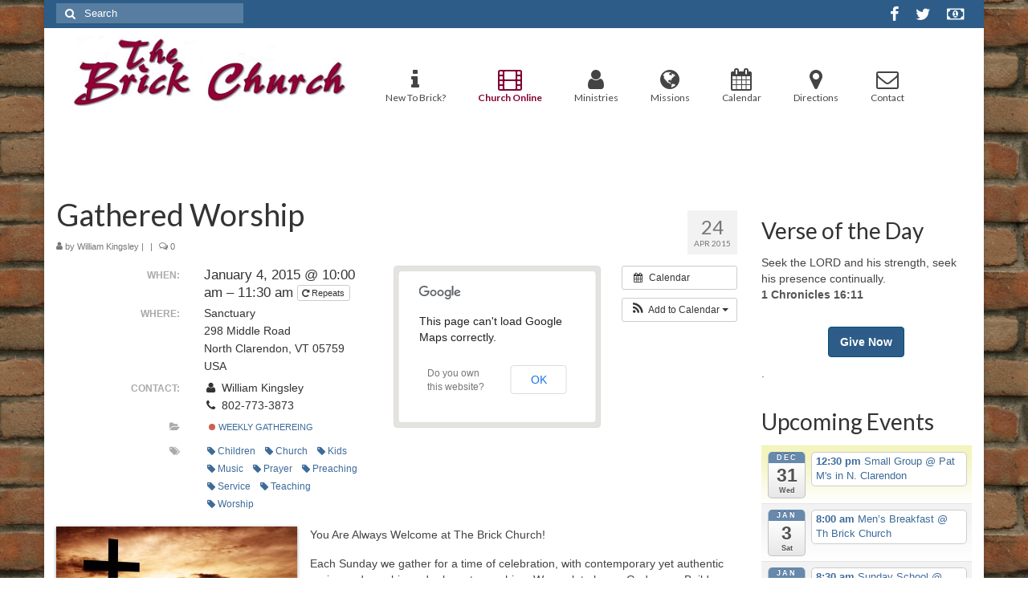

--- FILE ---
content_type: text/html; charset=UTF-8
request_url: https://brickchurchvt.com/event/gathered-worship/
body_size: 15238
content:
<!DOCTYPE html>
<html class="no-js" lang="en-US" itemscope="itemscope" itemtype="https://schema.org/WebPage">
<head>
  <meta charset="UTF-8">
  <meta name="viewport" content="width=device-width, initial-scale=1.0">
  <meta http-equiv="X-UA-Compatible" content="IE=edge">
  <title>Gathered Worship &#8211; The Brick Church</title>
<meta name='robots' content='max-image-preview:large' />
<link rel='dns-prefetch' href='//fonts.googleapis.com' />
<link rel="alternate" type="application/rss+xml" title="The Brick Church &raquo; Feed" href="https://brickchurchvt.com/feed/" />
<link rel="alternate" type="application/rss+xml" title="The Brick Church &raquo; Comments Feed" href="https://brickchurchvt.com/comments/feed/" />
<link rel="alternate" title="oEmbed (JSON)" type="application/json+oembed" href="https://brickchurchvt.com/wp-json/oembed/1.0/embed?url=https%3A%2F%2Fbrickchurchvt.com%2Fevent%2Fgathered-worship%2F" />
<link rel="alternate" title="oEmbed (XML)" type="text/xml+oembed" href="https://brickchurchvt.com/wp-json/oembed/1.0/embed?url=https%3A%2F%2Fbrickchurchvt.com%2Fevent%2Fgathered-worship%2F&#038;format=xml" />
<style id='wp-img-auto-sizes-contain-inline-css' type='text/css'>
img:is([sizes=auto i],[sizes^="auto," i]){contain-intrinsic-size:3000px 1500px}
/*# sourceURL=wp-img-auto-sizes-contain-inline-css */
</style>
<link rel='stylesheet' id='ai1ec_style-css' href='//brickchurchvt.com/wp-content/plugins/all-in-one-event-calendar/cache/7c0f7d60_ai1ec_parsed_css.css?ver=3.0.0' type='text/css' media='all' />
<style id='wp-emoji-styles-inline-css' type='text/css'>

	img.wp-smiley, img.emoji {
		display: inline !important;
		border: none !important;
		box-shadow: none !important;
		height: 1em !important;
		width: 1em !important;
		margin: 0 0.07em !important;
		vertical-align: -0.1em !important;
		background: none !important;
		padding: 0 !important;
	}
/*# sourceURL=wp-emoji-styles-inline-css */
</style>
<link rel='stylesheet' id='wp-block-library-css' href='https://brickchurchvt.com/wp-includes/css/dist/block-library/style.min.css?ver=6.9' type='text/css' media='all' />
<style id='global-styles-inline-css' type='text/css'>
:root{--wp--preset--aspect-ratio--square: 1;--wp--preset--aspect-ratio--4-3: 4/3;--wp--preset--aspect-ratio--3-4: 3/4;--wp--preset--aspect-ratio--3-2: 3/2;--wp--preset--aspect-ratio--2-3: 2/3;--wp--preset--aspect-ratio--16-9: 16/9;--wp--preset--aspect-ratio--9-16: 9/16;--wp--preset--color--black: #000;--wp--preset--color--cyan-bluish-gray: #abb8c3;--wp--preset--color--white: #fff;--wp--preset--color--pale-pink: #f78da7;--wp--preset--color--vivid-red: #cf2e2e;--wp--preset--color--luminous-vivid-orange: #ff6900;--wp--preset--color--luminous-vivid-amber: #fcb900;--wp--preset--color--light-green-cyan: #7bdcb5;--wp--preset--color--vivid-green-cyan: #00d084;--wp--preset--color--pale-cyan-blue: #8ed1fc;--wp--preset--color--vivid-cyan-blue: #0693e3;--wp--preset--color--vivid-purple: #9b51e0;--wp--preset--color--virtue-primary: #2d5c88;--wp--preset--color--virtue-primary-light: #6c8dab;--wp--preset--color--very-light-gray: #eee;--wp--preset--color--very-dark-gray: #444;--wp--preset--gradient--vivid-cyan-blue-to-vivid-purple: linear-gradient(135deg,rgb(6,147,227) 0%,rgb(155,81,224) 100%);--wp--preset--gradient--light-green-cyan-to-vivid-green-cyan: linear-gradient(135deg,rgb(122,220,180) 0%,rgb(0,208,130) 100%);--wp--preset--gradient--luminous-vivid-amber-to-luminous-vivid-orange: linear-gradient(135deg,rgb(252,185,0) 0%,rgb(255,105,0) 100%);--wp--preset--gradient--luminous-vivid-orange-to-vivid-red: linear-gradient(135deg,rgb(255,105,0) 0%,rgb(207,46,46) 100%);--wp--preset--gradient--very-light-gray-to-cyan-bluish-gray: linear-gradient(135deg,rgb(238,238,238) 0%,rgb(169,184,195) 100%);--wp--preset--gradient--cool-to-warm-spectrum: linear-gradient(135deg,rgb(74,234,220) 0%,rgb(151,120,209) 20%,rgb(207,42,186) 40%,rgb(238,44,130) 60%,rgb(251,105,98) 80%,rgb(254,248,76) 100%);--wp--preset--gradient--blush-light-purple: linear-gradient(135deg,rgb(255,206,236) 0%,rgb(152,150,240) 100%);--wp--preset--gradient--blush-bordeaux: linear-gradient(135deg,rgb(254,205,165) 0%,rgb(254,45,45) 50%,rgb(107,0,62) 100%);--wp--preset--gradient--luminous-dusk: linear-gradient(135deg,rgb(255,203,112) 0%,rgb(199,81,192) 50%,rgb(65,88,208) 100%);--wp--preset--gradient--pale-ocean: linear-gradient(135deg,rgb(255,245,203) 0%,rgb(182,227,212) 50%,rgb(51,167,181) 100%);--wp--preset--gradient--electric-grass: linear-gradient(135deg,rgb(202,248,128) 0%,rgb(113,206,126) 100%);--wp--preset--gradient--midnight: linear-gradient(135deg,rgb(2,3,129) 0%,rgb(40,116,252) 100%);--wp--preset--font-size--small: 13px;--wp--preset--font-size--medium: 20px;--wp--preset--font-size--large: 36px;--wp--preset--font-size--x-large: 42px;--wp--preset--spacing--20: 0.44rem;--wp--preset--spacing--30: 0.67rem;--wp--preset--spacing--40: 1rem;--wp--preset--spacing--50: 1.5rem;--wp--preset--spacing--60: 2.25rem;--wp--preset--spacing--70: 3.38rem;--wp--preset--spacing--80: 5.06rem;--wp--preset--shadow--natural: 6px 6px 9px rgba(0, 0, 0, 0.2);--wp--preset--shadow--deep: 12px 12px 50px rgba(0, 0, 0, 0.4);--wp--preset--shadow--sharp: 6px 6px 0px rgba(0, 0, 0, 0.2);--wp--preset--shadow--outlined: 6px 6px 0px -3px rgb(255, 255, 255), 6px 6px rgb(0, 0, 0);--wp--preset--shadow--crisp: 6px 6px 0px rgb(0, 0, 0);}:where(.is-layout-flex){gap: 0.5em;}:where(.is-layout-grid){gap: 0.5em;}body .is-layout-flex{display: flex;}.is-layout-flex{flex-wrap: wrap;align-items: center;}.is-layout-flex > :is(*, div){margin: 0;}body .is-layout-grid{display: grid;}.is-layout-grid > :is(*, div){margin: 0;}:where(.wp-block-columns.is-layout-flex){gap: 2em;}:where(.wp-block-columns.is-layout-grid){gap: 2em;}:where(.wp-block-post-template.is-layout-flex){gap: 1.25em;}:where(.wp-block-post-template.is-layout-grid){gap: 1.25em;}.has-black-color{color: var(--wp--preset--color--black) !important;}.has-cyan-bluish-gray-color{color: var(--wp--preset--color--cyan-bluish-gray) !important;}.has-white-color{color: var(--wp--preset--color--white) !important;}.has-pale-pink-color{color: var(--wp--preset--color--pale-pink) !important;}.has-vivid-red-color{color: var(--wp--preset--color--vivid-red) !important;}.has-luminous-vivid-orange-color{color: var(--wp--preset--color--luminous-vivid-orange) !important;}.has-luminous-vivid-amber-color{color: var(--wp--preset--color--luminous-vivid-amber) !important;}.has-light-green-cyan-color{color: var(--wp--preset--color--light-green-cyan) !important;}.has-vivid-green-cyan-color{color: var(--wp--preset--color--vivid-green-cyan) !important;}.has-pale-cyan-blue-color{color: var(--wp--preset--color--pale-cyan-blue) !important;}.has-vivid-cyan-blue-color{color: var(--wp--preset--color--vivid-cyan-blue) !important;}.has-vivid-purple-color{color: var(--wp--preset--color--vivid-purple) !important;}.has-black-background-color{background-color: var(--wp--preset--color--black) !important;}.has-cyan-bluish-gray-background-color{background-color: var(--wp--preset--color--cyan-bluish-gray) !important;}.has-white-background-color{background-color: var(--wp--preset--color--white) !important;}.has-pale-pink-background-color{background-color: var(--wp--preset--color--pale-pink) !important;}.has-vivid-red-background-color{background-color: var(--wp--preset--color--vivid-red) !important;}.has-luminous-vivid-orange-background-color{background-color: var(--wp--preset--color--luminous-vivid-orange) !important;}.has-luminous-vivid-amber-background-color{background-color: var(--wp--preset--color--luminous-vivid-amber) !important;}.has-light-green-cyan-background-color{background-color: var(--wp--preset--color--light-green-cyan) !important;}.has-vivid-green-cyan-background-color{background-color: var(--wp--preset--color--vivid-green-cyan) !important;}.has-pale-cyan-blue-background-color{background-color: var(--wp--preset--color--pale-cyan-blue) !important;}.has-vivid-cyan-blue-background-color{background-color: var(--wp--preset--color--vivid-cyan-blue) !important;}.has-vivid-purple-background-color{background-color: var(--wp--preset--color--vivid-purple) !important;}.has-black-border-color{border-color: var(--wp--preset--color--black) !important;}.has-cyan-bluish-gray-border-color{border-color: var(--wp--preset--color--cyan-bluish-gray) !important;}.has-white-border-color{border-color: var(--wp--preset--color--white) !important;}.has-pale-pink-border-color{border-color: var(--wp--preset--color--pale-pink) !important;}.has-vivid-red-border-color{border-color: var(--wp--preset--color--vivid-red) !important;}.has-luminous-vivid-orange-border-color{border-color: var(--wp--preset--color--luminous-vivid-orange) !important;}.has-luminous-vivid-amber-border-color{border-color: var(--wp--preset--color--luminous-vivid-amber) !important;}.has-light-green-cyan-border-color{border-color: var(--wp--preset--color--light-green-cyan) !important;}.has-vivid-green-cyan-border-color{border-color: var(--wp--preset--color--vivid-green-cyan) !important;}.has-pale-cyan-blue-border-color{border-color: var(--wp--preset--color--pale-cyan-blue) !important;}.has-vivid-cyan-blue-border-color{border-color: var(--wp--preset--color--vivid-cyan-blue) !important;}.has-vivid-purple-border-color{border-color: var(--wp--preset--color--vivid-purple) !important;}.has-vivid-cyan-blue-to-vivid-purple-gradient-background{background: var(--wp--preset--gradient--vivid-cyan-blue-to-vivid-purple) !important;}.has-light-green-cyan-to-vivid-green-cyan-gradient-background{background: var(--wp--preset--gradient--light-green-cyan-to-vivid-green-cyan) !important;}.has-luminous-vivid-amber-to-luminous-vivid-orange-gradient-background{background: var(--wp--preset--gradient--luminous-vivid-amber-to-luminous-vivid-orange) !important;}.has-luminous-vivid-orange-to-vivid-red-gradient-background{background: var(--wp--preset--gradient--luminous-vivid-orange-to-vivid-red) !important;}.has-very-light-gray-to-cyan-bluish-gray-gradient-background{background: var(--wp--preset--gradient--very-light-gray-to-cyan-bluish-gray) !important;}.has-cool-to-warm-spectrum-gradient-background{background: var(--wp--preset--gradient--cool-to-warm-spectrum) !important;}.has-blush-light-purple-gradient-background{background: var(--wp--preset--gradient--blush-light-purple) !important;}.has-blush-bordeaux-gradient-background{background: var(--wp--preset--gradient--blush-bordeaux) !important;}.has-luminous-dusk-gradient-background{background: var(--wp--preset--gradient--luminous-dusk) !important;}.has-pale-ocean-gradient-background{background: var(--wp--preset--gradient--pale-ocean) !important;}.has-electric-grass-gradient-background{background: var(--wp--preset--gradient--electric-grass) !important;}.has-midnight-gradient-background{background: var(--wp--preset--gradient--midnight) !important;}.has-small-font-size{font-size: var(--wp--preset--font-size--small) !important;}.has-medium-font-size{font-size: var(--wp--preset--font-size--medium) !important;}.has-large-font-size{font-size: var(--wp--preset--font-size--large) !important;}.has-x-large-font-size{font-size: var(--wp--preset--font-size--x-large) !important;}
/*# sourceURL=global-styles-inline-css */
</style>

<style id='classic-theme-styles-inline-css' type='text/css'>
/*! This file is auto-generated */
.wp-block-button__link{color:#fff;background-color:#32373c;border-radius:9999px;box-shadow:none;text-decoration:none;padding:calc(.667em + 2px) calc(1.333em + 2px);font-size:1.125em}.wp-block-file__button{background:#32373c;color:#fff;text-decoration:none}
/*# sourceURL=/wp-includes/css/classic-themes.min.css */
</style>
<link rel='stylesheet' id='prefix-style-css' href='https://brickchurchvt.com/wp-content/plugins/bible-verse-of-the-day/bible-verse-of-the-day.css?ver=6.9' type='text/css' media='all' />
<link rel='stylesheet' id='virtue_theme-css' href='https://brickchurchvt.com/wp-content/themes/virtue/assets/css/virtue.css?ver=3.4.5' type='text/css' media='all' />
<link rel='stylesheet' id='virtue_skin-css' href='https://brickchurchvt.com/wp-content/themes/virtue/assets/css/skins/default.css?ver=3.4.5' type='text/css' media='all' />
<link rel='stylesheet' id='redux-google-fonts-virtue-css' href='https://fonts.googleapis.com/css?family=Lato%3A400%2C700&#038;ver=6.9' type='text/css' media='all' />
<script type="text/javascript" src="https://brickchurchvt.com/?ai1ec_render_js=event.js&amp;is_backend=false&amp;ver=3.0.0" id="ai1ec_requirejs-js"></script>
<script type="text/javascript" src="https://brickchurchvt.com/wp-includes/js/jquery/jquery.min.js?ver=3.7.1" id="jquery-core-js"></script>
<script type="text/javascript" src="https://brickchurchvt.com/wp-includes/js/jquery/jquery-migrate.min.js?ver=3.4.1" id="jquery-migrate-js"></script>
<link rel="https://api.w.org/" href="https://brickchurchvt.com/wp-json/" /><link rel="EditURI" type="application/rsd+xml" title="RSD" href="https://brickchurchvt.com/xmlrpc.php?rsd" />
<meta name="generator" content="WordPress 6.9" />
<link rel="canonical" href="https://brickchurchvt.com/event/gathered-worship/" />
<link rel='shortlink' href='https://brickchurchvt.com/?p=103' />
<meta property="og:url" content="https://brickchurchvt.com/event/gathered-worship/" />
<meta property="og:title" content="Gathered Worship (2015-01-04)" />
<meta property="og:type" content="article" />
<meta property="og:description" content="You Are Always Welcome at The Brick Church!  Each Sunday we gather for a time of celebration, with contemporary yet authentic praise and worship and relevant preaching. We seek to honor God as we Build-up His people. We promote participation of all through singing, giving, sharing encouraging word" />
<meta property="og:image" content="https://brickchurchvt.com/wp-content/uploads/2015/04/gatheredworship-300x200.jpg" />
<meta name="twitter:card" content="summary" />
<meta name="twitter:title" content="Gathered Worship (2015-01-04)" />
<meta name="twitter:description" content="You Are Always Welcome at The Brick Church!  Each Sunday we gather for a time of celebration, with contemporary yet authentic praise and worship and relevant preaching. We seek to honor God as we Build-up His people. We promote participation of all through singing, giving, sharing encouraging word" />
<meta name="twitter:image" content="https://brickchurchvt.com/wp-content/uploads/2015/04/gatheredworship-300x200.jpg" />
<style type="text/css">#logo {padding-top:10px;}#logo {padding-bottom:10px;}#logo {margin-left:20px;}#logo {margin-right:0px;}#nav-main {margin-top:40px;}#nav-main {margin-bottom:10px;}.headerfont, .tp-caption {font-family:Lato;}.topbarmenu ul li {font-family:Lato;}input[type=number]::-webkit-inner-spin-button, input[type=number]::-webkit-outer-spin-button { -webkit-appearance: none; margin: 0; } input[type=number] {-moz-appearance: textfield;}.quantity input::-webkit-outer-spin-button,.quantity input::-webkit-inner-spin-button {display: none;}body {background: url(https://brickchurchvt.com/wp-content/uploads/2015/05/SeamlessBrick18.preview.jpg); background-position: center center; background-repeat:repeat; background-attachment: fixed; }.product_item .product_details h5 {text-transform: none;}.product_item .product_details h5 {min-height:40px;}.kad-topbar-left, .kad-topbar-left .topbarmenu {float:right;} .kad-topbar-left .topbar_social, .kad-topbar-left .topbarmenu ul, .kad-topbar-left .kad-cart-total,.kad-topbar-right #topbar-search .form-search{float:left}[class*="wp-image"] {-webkit-box-shadow: none;-moz-box-shadow: none;box-shadow: none;border:none;}[class*="wp-image"]:hover {-webkit-box-shadow: none;-moz-box-shadow: none;box-shadow: none;border:none;}.light-dropshaddow {-webkit-box-shadow: none;-moz-box-shadow: none;box-shadow: none;}.entry-content p { margin-bottom:16px;}li.menu-give.menu-item-2900 {
	border: 2px solid #2D5C88;
	background:#2D5C88;
}
i.icon-money {
	color: white;
}
i.icon-film {
	color: #820233;
}
.topbarmenu ul li a {
	font-weight: strong;
	font-size: 20px;
}
.topbar-widget .virtue_social_widget a i {
    font-size: 20px;
}
.home-iconmenu a {
background: #999999;
}
.flex-caption {
text-align: center;
left: 0;
margin-bottom: -30px;
bottom: 55%;
width: 100%;
}
.captiontitle {
background: transparent;
font-size: 60px;
text-shadow: 2px 2px 8px #000000;
}
.captiontext {
background: transparent;
font-size: 40px;
}
.captiontext p {
font-size: 25px;
text-shadow: 2px 2px 8px #000000;
}
@media (max-width: 768px) {
.captiontitle {
font-size: 20px;
}

/* Responsive iFrame */
 
.responsive-iframe-container {
    position: relative;
    padding-bottom: 56.25%;
    padding-top: 30px;
    height: 0;
    overflow: hidden;
}
 
.responsive-iframe-container iframe,   
.vresponsive-iframe-container object,  
.vresponsive-iframe-container embed {
    position: absolute;
    top: 0;
    left: 0;
    width: 100%;
    height: 100%;
}

.video-container {
    position: relative;
    padding-bottom: 50%;
    padding-top: 10px;
    height: 0;
    overflow: hidden;
}

.video-container iframe {
    position: absolute;
    top:0;
    left: 0;
    width: 100%;
    height: 100%;
}</style><script src="https://js.churchcenter.com/modal/v1"></script><style type="text/css" title="dynamic-css" class="options-output">header #logo a.brand,.logofont{font-family:Lato;line-height:40px;font-weight:400;font-style:normal;font-size:32px;}.kad_tagline{font-family:Lato;line-height:20px;font-weight:400;font-style:normal;color:#444444;font-size:14px;}.product_item .product_details h5{font-family:Lato;line-height:20px;font-weight:700;font-style:normal;font-size:16px;}h1{font-family:Lato;line-height:40px;font-weight:400;font-style:normal;font-size:38px;}h2{font-family:Lato;line-height:40px;font-weight:normal;font-style:normal;font-size:32px;}h3{font-family:Lato;line-height:40px;font-weight:400;font-style:normal;font-size:28px;}h4{font-family:Lato;line-height:40px;font-weight:400;font-style:normal;font-size:24px;}h5{font-family:Lato;line-height:24px;font-weight:700;font-style:normal;font-size:18px;}body{font-family:Verdana, Geneva, sans-serif;line-height:20px;font-weight:400;font-style:normal;font-size:14px;}#nav-main ul.sf-menu a{font-family:Lato;line-height:18px;font-weight:400;font-style:normal;font-size:12px;}#nav-second ul.sf-menu a{font-family:Lato;line-height:22px;font-weight:400;font-style:normal;font-size:18px;}.kad-nav-inner .kad-mnav, .kad-mobile-nav .kad-nav-inner li a,.nav-trigger-case{font-family:Lato;line-height:20px;font-weight:400;font-style:normal;font-size:16px;}</style></head>
<body class="wp-singular ai1ec_event-template-default single single-ai1ec_event postid-103 wp-embed-responsive wp-theme-virtue boxed gathered-worship">

	<div id="kt-skip-link"><a href="#content">Skip to Main Content</a></div>
	<div id="wrapper" class="container">
	<header class="banner headerclass" itemscope itemtype="https://schema.org/WPHeader">
	<div id="topbar" class="topclass">
	<div class="container">
		<div class="row">
			<div class="col-md-6 col-sm-6 kad-topbar-left">
				<div class="topbarmenu clearfix">
									<div class="topbar_social">
						<ul>
						<li><a href="https://www.facebook.com/brickchurch" target="_self" title="Facebook" data-toggle="tooltip" data-placement="bottom" data-original-title="Facebook"><i class="icon-facebook "></i></a></li><li><a href="http://www.twitter.com/thebrickchurch" target="_self" title="Twitter" data-toggle="tooltip" data-placement="bottom" data-original-title="Twitter"><i class="icon-twitter "></i></a></li><li><a href="https://brickchurchvt.com/giving/" target="_self" title="Give" data-toggle="tooltip" data-placement="bottom" data-original-title="Give"><i class="icon-money "></i></a></li>						</ul>
					</div>
									</div>
			</div><!-- close col-md-6 --> 
			<div class="col-md-6 col-sm-6 kad-topbar-right">
				<div id="topbar-search" class="topbar-widget">
					<form role="search" method="get" class="form-search" action="https://brickchurchvt.com/">
	<label>
		<span class="screen-reader-text">Search for:</span>
		<input type="text" value="" name="s" class="search-query" placeholder="Search">
	</label>
	<button type="submit" class="search-icon"><i class="icon-search"></i></button>
</form>    <div class="virtue_social_widget clearfix">
      
    </div>
  				</div>
			</div> <!-- close col-md-6-->
		</div> <!-- Close Row -->
	</div> <!-- Close Container -->
</div>	<div class="container">
		<div class="row">
			<div class="col-md-4 clearfix kad-header-left">
				<div id="logo" class="logocase">
					<a class="brand logofont" href="https://brickchurchvt.com/">
													<div id="thelogo">
								<img src="https://brickchurchvt.com/wp-content/uploads/2015/05/TBC.jpg" alt="The Brick Church" width="756" height="194" class="kad-standard-logo" />
															</div>
												</a>
									</div> <!-- Close #logo -->
			</div><!-- close logo span -->
							<div class="col-md-8 kad-header-right">
					<nav id="nav-main" class="clearfix" itemscope itemtype="https://schema.org/SiteNavigationElement">
						<ul id="menu-navigation-menu" class="sf-menu"><li  class=" sf-dropdown menu-item-435"><a href="https://brickchurchvt.com/new-to-brick/"><i class="icon-info"></i><span>New To Brick?</span></a>
<ul class="sub-menu sf-dropdown-menu dropdown">
	<li  class=" menu-item-38"><a href="https://brickchurchvt.com/gospel/"><i class="icon-book"></i><span>Gospel</span></a></li>
	<li  class=" sf-dropdown-submenu menu-item-33"><a href="https://brickchurchvt.com/beliefs/"><i class="icon-bookmark"></i><span>Beliefs</span></a>
	<ul class="sub-menu sf-dropdown-menu dropdown">
		<li  class=" menu-item-523"><a href="https://brickchurchvt.com/vision-mission/"><i class="icon-circle-arrow-up"></i><span>Vision &#038; Mission</span></a>
		<ul class="sub-menu sf-dropdown-menu dropdown">
			<li  class=" menu-item-883"><a href="https://brickchurchvt.com/r12/"><i class="icon-key"></i><span>r12</span></a></li>
		</ul>
</li>
		<li  class=" menu-item-524"><a href="https://brickchurchvt.com/aligning-values/"><i class="icon-anchor"></i><span>Aligning Values</span></a></li>
	</ul>
</li>
	<li  class=" menu-item-39"><a href="https://brickchurchvt.com/history/"><i class="icon-h-sign"></i><span>History</span></a></li>
	<li  class=" menu-item-42"><a href="https://brickchurchvt.com/leadership-team/"><i class="icon-user-md"></i><span>Leadership Team</span></a></li>
	<li  class=" menu-item-1296"><a href="https://brickchurchvt.com/sermon-series/"><i class="icon-th-list"></i><span>Sermon Series</span></a></li>
</ul>
</li>
<li  class=" menu-item-3058"><a href="https://brickchurchvt.com/church-online/"><i class="icon-film"></i><span><font color="#820233"><STRONG>Church Online</font></STRONG></span></a></li>
<li  class=" sf-dropdown menu-item-45"><a href="#"><i class="icon-user"></i><span>Ministries</span></a>
<ul class="sub-menu sf-dropdown-menu dropdown">
	<li  class=" menu-item-88"><a href="https://brickchurchvt.com/blessing-library/"><i class="icon-book"></i><span>Blessings Library</span></a></li>
	<li  class=" menu-item-35"><a href="https://brickchurchvt.com/childrens-ministries/"><i class="icon-group"></i><span>Children’s Ministries</span></a></li>
	<li  class=" menu-item-87"><a href="https://brickchurchvt.com/clothing-donation-shed/"><i class="icon-dropbox"></i><span>Clothing Donation Shed</span></a></li>
	<li  class=" menu-item-89"><a href="https://brickchurchvt.com/community-garden/"><i class="icon-leaf"></i><span>Community Garden</span></a></li>
	<li  class=" menu-item-93"><a href="https://brickchurchvt.com/food-basket/"><i class="icon-food"></i><span>Food Basket</span></a></li>
	<li  class=" menu-item-79"><a href="https://brickchurchvt.com/mens-ministries/"><i class="icon-male"></i><span>Men’s Ministries</span></a></li>
	<li  class=" sf-dropdown-submenu menu-item-668"><a href="https://brickchurchvt.com/prayer-ministries/"><i class="icon-hand-up"></i><span>Prayer Ministries</span></a>
	<ul class="sub-menu sf-dropdown-menu dropdown">
		<li  class=" menu-item-3020"><a href="https://brickchurchvt.com/a-guide-to-fasting/"><span>A Guide To Fasting</span></a></li>
	</ul>
</li>
	<li  class=" menu-item-32"><a href="https://brickchurchvt.com/small-groups/"><i class="icon-puzzle-piece"></i><span>Small Groups</span></a></li>
	<li  class=" menu-item-273"><a href="https://brickchurchvt.com/we-are-the-body/"><i class="icon-group"></i><span>We are the Body of Christ</span></a></li>
	<li  class=" menu-item-2586"><a href="https://brickchurchvt.com/womens-ministries/"><i class="icon-female"></i><span>Women’s Ministries</span></a></li>
	<li  class=" sf-dropdown-submenu menu-item-585"><a href="https://brickchurchvt.com/serve/"><i class="icon-asterisk"></i><span>Opportunities to Serve</span></a>
	<ul class="sub-menu sf-dropdown-menu dropdown">
		<li  class=" menu-item-596"><a href="https://brickchurchvt.com/serving-interest-form/"><i class="icon-chevron-right"></i><span>Serving Interest Form</span></a></li>
	</ul>
</li>
</ul>
</li>
<li  class=" sf-dropdown menu-item-2677"><a href="https://brickchurchvt.com/missions-2/"><i class="icon-globe"></i><span>Missions</span></a>
<ul class="sub-menu sf-dropdown-menu dropdown">
	<li  class=" menu-item-76"><a href="https://brickchurchvt.com/local-outreach/"><i class="icon-coffee"></i><span>Local Outreach</span></a></li>
	<li  class=" menu-item-75"><a href="https://brickchurchvt.com/home-missions/"><i class="icon-th-large"></i><span>Home Missions</span></a></li>
	<li  class=" menu-item-74"><a href="https://brickchurchvt.com/global-missions/"><i class="icon-globe"></i><span>World Missions</span></a></li>
	<li  class=" menu-item-1568"><a href="https://brickchurchvt.com/mission-trips/"><i class="icon-plane"></i><span>Short Term Mission Trips</span></a></li>
</ul>
</li>
<li  class=" sf-dropdown menu-item-34"><a href="https://brickchurchvt.com/calendar/"><i class="icon-calendar"></i><span>Calendar</span></a>
<ul class="sub-menu sf-dropdown-menu dropdown">
	<li  class=" menu-item-50"><a href="https://brickchurchvt.com/schedule/"><i class="icon-th-list"></i><span>Schedule</span></a></li>
</ul>
</li>
<li  class=" menu-item-37"><a href="https://brickchurchvt.com/directions/"><i class="icon-map-marker"></i><span>Directions</span></a></li>
<li  class=" menu-item-36"><a href="https://brickchurchvt.com/contact/"><i class="icon-envelope-alt"></i><span>Contact</span></a></li>
<li  class=" menu-item-2900"><a href="https://brickchurchvt.com/giving/"><i class="icon-money"></i><span><font color="white"><strong>GIVE</font></strong></span></a></li>
</ul>					</nav> 
				</div> <!-- Close menuclass-->
			       
		</div> <!-- Close Row -->
					<div id="mobile-nav-trigger" class="nav-trigger">
				<button class="nav-trigger-case mobileclass collapsed" data-toggle="collapse" data-target=".kad-nav-collapse">
					<span class="kad-navbtn"><i class="icon-reorder"></i></span>
					<span class="kad-menu-name">Menu</span>
				</button>
			</div>
			<div id="kad-mobile-nav" class="kad-mobile-nav">
				<div class="kad-nav-inner mobileclass">
					<div class="kad-nav-collapse">
					<ul id="menu-navigation-menu-1" class="kad-mnav"><li  class="menu-new-to-brick sf-dropdown sf-dropdown-toggle menu-item-435"><a href="https://brickchurchvt.com/new-to-brick/"><i class="icon-info"></i><span>New To Brick?</span></a><span class="kad-submenu-accordion collapse-next  kad-submenu-accordion-open" data-parent=".kad-nav-collapse" data-toggle="collapse" data-target=""><i class="icon-chevron-down"></i><i class="icon-chevron-up"></i></span>
<ul class="sub-menu sf-dropdown-menu collapse">
	<li  class="menu-gospel menu-item-38"><a href="https://brickchurchvt.com/gospel/"><i class="icon-book"></i><span>Gospel</span></a></li>
	<li  class="menu-beliefs sf-dropdown-submenu sf-dropdown-toggle menu-item-33"><a href="https://brickchurchvt.com/beliefs/"><i class="icon-bookmark"></i><span>Beliefs</span></a><span class="kad-submenu-accordion collapse-next  kad-submenu-accordion-open" data-parent=".kad-nav-collapse" data-toggle="collapse" data-target=""><i class="icon-chevron-down"></i><i class="icon-chevron-up"></i></span>
	<ul class="sub-menu sf-dropdown-menu collapse">
		<li  class="menu-vision-mission sf-dropdown-submenu sf-dropdown-toggle menu-item-523"><a href="https://brickchurchvt.com/vision-mission/"><i class="icon-circle-arrow-up"></i><span>Vision &#038; Mission</span></a><span class="kad-submenu-accordion collapse-next  kad-submenu-accordion-open" data-parent=".kad-nav-collapse" data-toggle="collapse" data-target=""><i class="icon-chevron-down"></i><i class="icon-chevron-up"></i></span>
		<ul class="sub-menu sf-dropdown-menu collapse">
			<li  class="menu-r12 menu-item-883"><a href="https://brickchurchvt.com/r12/"><i class="icon-key"></i><span>r12</span></a></li>
		</ul>
</li>
		<li  class="menu-aligning-values menu-item-524"><a href="https://brickchurchvt.com/aligning-values/"><i class="icon-anchor"></i><span>Aligning Values</span></a></li>
	</ul>
</li>
	<li  class="menu-history menu-item-39"><a href="https://brickchurchvt.com/history/"><i class="icon-h-sign"></i><span>History</span></a></li>
	<li  class="menu-leadership-team menu-item-42"><a href="https://brickchurchvt.com/leadership-team/"><i class="icon-user-md"></i><span>Leadership Team</span></a></li>
	<li  class="menu-sermon-series menu-item-1296"><a href="https://brickchurchvt.com/sermon-series/"><i class="icon-th-list"></i><span>Sermon Series</span></a></li>
</ul>
</li>
<li  class="menu-church-online menu-item-3058"><a href="https://brickchurchvt.com/church-online/"><i class="icon-film"></i><span><font color="#820233"><STRONG>Church Online</font></STRONG></span></a></li>
<li  class="menu-ministries sf-dropdown sf-dropdown-toggle menu-item-45"><a href="#"><i class="icon-user"></i><span>Ministries</span></a><span class="kad-submenu-accordion collapse-next  kad-submenu-accordion-open" data-parent=".kad-nav-collapse" data-toggle="collapse" data-target=""><i class="icon-chevron-down"></i><i class="icon-chevron-up"></i></span>
<ul class="sub-menu sf-dropdown-menu collapse">
	<li  class="menu-blessings-library menu-item-88"><a href="https://brickchurchvt.com/blessing-library/"><i class="icon-book"></i><span>Blessings Library</span></a></li>
	<li  class="menu-childrens-ministries menu-item-35"><a href="https://brickchurchvt.com/childrens-ministries/"><i class="icon-group"></i><span>Children’s Ministries</span></a></li>
	<li  class="menu-clothing-donation-shed menu-item-87"><a href="https://brickchurchvt.com/clothing-donation-shed/"><i class="icon-dropbox"></i><span>Clothing Donation Shed</span></a></li>
	<li  class="menu-community-garden menu-item-89"><a href="https://brickchurchvt.com/community-garden/"><i class="icon-leaf"></i><span>Community Garden</span></a></li>
	<li  class="menu-food-basket menu-item-93"><a href="https://brickchurchvt.com/food-basket/"><i class="icon-food"></i><span>Food Basket</span></a></li>
	<li  class="menu-mens-ministries menu-item-79"><a href="https://brickchurchvt.com/mens-ministries/"><i class="icon-male"></i><span>Men’s Ministries</span></a></li>
	<li  class="menu-prayer-ministries sf-dropdown-submenu sf-dropdown-toggle menu-item-668"><a href="https://brickchurchvt.com/prayer-ministries/"><i class="icon-hand-up"></i><span>Prayer Ministries</span></a><span class="kad-submenu-accordion collapse-next  kad-submenu-accordion-open" data-parent=".kad-nav-collapse" data-toggle="collapse" data-target=""><i class="icon-chevron-down"></i><i class="icon-chevron-up"></i></span>
	<ul class="sub-menu sf-dropdown-menu collapse">
		<li  class="menu-a-guide-to-fasting menu-item-3020"><a href="https://brickchurchvt.com/a-guide-to-fasting/"><span>A Guide To Fasting</span></a></li>
	</ul>
</li>
	<li  class="menu-small-groups menu-item-32"><a href="https://brickchurchvt.com/small-groups/"><i class="icon-puzzle-piece"></i><span>Small Groups</span></a></li>
	<li  class="menu-we-are-the-body-of-christ menu-item-273"><a href="https://brickchurchvt.com/we-are-the-body/"><i class="icon-group"></i><span>We are the Body of Christ</span></a></li>
	<li  class="menu-womens-ministries menu-item-2586"><a href="https://brickchurchvt.com/womens-ministries/"><i class="icon-female"></i><span>Women’s Ministries</span></a></li>
	<li  class="menu-opportunities-to-serve sf-dropdown-submenu sf-dropdown-toggle menu-item-585"><a href="https://brickchurchvt.com/serve/"><i class="icon-asterisk"></i><span>Opportunities to Serve</span></a><span class="kad-submenu-accordion collapse-next  kad-submenu-accordion-open" data-parent=".kad-nav-collapse" data-toggle="collapse" data-target=""><i class="icon-chevron-down"></i><i class="icon-chevron-up"></i></span>
	<ul class="sub-menu sf-dropdown-menu collapse">
		<li  class="menu-serving-interest-form menu-item-596"><a href="https://brickchurchvt.com/serving-interest-form/"><i class="icon-chevron-right"></i><span>Serving Interest Form</span></a></li>
	</ul>
</li>
</ul>
</li>
<li  class="menu-missions sf-dropdown sf-dropdown-toggle menu-item-2677"><a href="https://brickchurchvt.com/missions-2/"><i class="icon-globe"></i><span>Missions</span></a><span class="kad-submenu-accordion collapse-next  kad-submenu-accordion-open" data-parent=".kad-nav-collapse" data-toggle="collapse" data-target=""><i class="icon-chevron-down"></i><i class="icon-chevron-up"></i></span>
<ul class="sub-menu sf-dropdown-menu collapse">
	<li  class="menu-local-outreach menu-item-76"><a href="https://brickchurchvt.com/local-outreach/"><i class="icon-coffee"></i><span>Local Outreach</span></a></li>
	<li  class="menu-home-missions menu-item-75"><a href="https://brickchurchvt.com/home-missions/"><i class="icon-th-large"></i><span>Home Missions</span></a></li>
	<li  class="menu-world-missions menu-item-74"><a href="https://brickchurchvt.com/global-missions/"><i class="icon-globe"></i><span>World Missions</span></a></li>
	<li  class="menu-short-term-mission-trips menu-item-1568"><a href="https://brickchurchvt.com/mission-trips/"><i class="icon-plane"></i><span>Short Term Mission Trips</span></a></li>
</ul>
</li>
<li  class="menu-calendar sf-dropdown sf-dropdown-toggle menu-item-34"><a href="https://brickchurchvt.com/calendar/"><i class="icon-calendar"></i><span>Calendar</span></a><span class="kad-submenu-accordion collapse-next  kad-submenu-accordion-open" data-parent=".kad-nav-collapse" data-toggle="collapse" data-target=""><i class="icon-chevron-down"></i><i class="icon-chevron-up"></i></span>
<ul class="sub-menu sf-dropdown-menu collapse">
	<li  class="menu-schedule menu-item-50"><a href="https://brickchurchvt.com/schedule/"><i class="icon-th-list"></i><span>Schedule</span></a></li>
</ul>
</li>
<li  class="menu-directions menu-item-37"><a href="https://brickchurchvt.com/directions/"><i class="icon-map-marker"></i><span>Directions</span></a></li>
<li  class="menu-contact menu-item-36"><a href="https://brickchurchvt.com/contact/"><i class="icon-envelope-alt"></i><span>Contact</span></a></li>
<li  class="menu-give menu-item-2900"><a href="https://brickchurchvt.com/giving/"><i class="icon-money"></i><span><font color="white"><strong>GIVE</font></strong></span></a></li>
</ul>					</div>
				</div>
			</div>
		 
	</div> <!-- Close Container -->
	</header>
	<div class="wrap contentclass" role="document">

	<div id="content" class="container">
	<div class="row single-article" itemscope itemtype="https://schema.org/BlogPosting">
		<div class="main col-lg-9 col-md-8" role="main">
					<article class="post-103 ai1ec_event type-ai1ec_event status-publish has-post-thumbnail hentry events_categories-weekly-gathereing events_tags-children events_tags-church events_tags-kids events_tags-music events_tags-prayer events_tags-preaching events_tags-service events_tags-teaching events_tags-worship">
			<div class="meta_post_image" itemprop="image" itemscope itemtype="https://schema.org/ImageObject"><meta itemprop="url" content="https://brickchurchvt.com/wp-content/uploads/2015/04/gatheredworship.jpg"><meta itemprop="width" content="4500"><meta itemprop="height" content="3000"></div><div class="postmeta updated color_gray">
	<div class="postdate bg-lightgray headerfont">
		<meta itemprop="datePublished" content="2018-08-14T15:16:35-04:00">
		<span class="postday">24</span>
		Apr 2015	</div>
</div>				<header>

				<h1 class="entry-title" itemprop="name headline">Gathered Worship</h1><div class="subhead">
    <span class="postauthortop author vcard">
    <i class="icon-user"></i> by  <span itemprop="author"><a href="https://brickchurchvt.com/author/admin/" class="fn" rel="author">William Kingsley</a></span> |</span>
        <span class="kad-hidepostedin">|</span>
    <span class="postcommentscount">
    <i class="icon-comments-alt"></i> 0    </span>
</div>				
				</header>

				<div class="entry-content" itemprop="articleBody">
					<div class="timely ai1ec-single-event
	ai1ec-event-id-103
	ai1ec-event-instance-id-315
		">

<a id="ai1ec-event"></a>

<div class="ai1ec-actions">
	<div class="ai1ec-btn-group-vertical ai1ec-clearfix">
		<a class="ai1ec-calendar-link ai1ec-btn ai1ec-btn-default ai1ec-btn-sm
        ai1ec-tooltip-trigger "
    href="https://brickchurchvt.com/calendar/"
    
    data-placement="left"
    title="View all events">
    <i class="ai1ec-fa ai1ec-fa-calendar ai1ec-fa-fw"></i>
    <span class="ai1ec-hidden-xs">Calendar</span>
</a>
	</div>

	<div class="ai1ec-btn-group-vertical ai1ec-clearfix">
							<div class="ai1ec-subscribe-dropdown ai1ec-dropdown ai1ec-btn
	ai1ec-btn-default ai1ec-btn-sm">
	<span role="button" class="ai1ec-dropdown-toggle ai1ec-subscribe"
			data-toggle="ai1ec-dropdown">
		<i class="ai1ec-fa ai1ec-icon-rss ai1ec-fa-lg ai1ec-fa-fw"></i>
		<span class="ai1ec-hidden-xs">
							Add to Calendar
						<span class="ai1ec-caret"></span>
		</span>
	</span>
			<ul class="ai1ec-dropdown-menu ai1ec-pull-right" role="menu">
		<li>
			<a class="ai1ec-tooltip-trigger ai1ec-tooltip-auto" target="_blank"
				data-placement="left" title="Copy this URL for your own Timely calendar or click to add to your rich-text calendar"
				href="http&#x3A;&#x2F;&#x2F;brickchurchvt.com&#x2F;&#x3F;plugin&#x3D;all-in-one-event-calendar&amp;controller&#x3D;ai1ec_exporter_controller&amp;action&#x3D;export_events&amp;ai1ec_post_ids&#x3D;103">
				<i class="ai1ec-fa ai1ec-fa-lg ai1ec-fa-fw ai1ec-icon-timely"></i>
				Add to Timely Calendar
			</a>
		</li>
		<li>
			<a class="ai1ec-tooltip-trigger ai1ec-tooltip-auto" target="_blank"
			  data-placement="left" title="Subscribe to this calendar in your Google Calendar"
			  href="https://www.google.com/calendar/render?cid=http&#x25;3A&#x25;2F&#x25;2Fbrickchurchvt.com&#x25;2F&#x25;3Fplugin&#x25;3Dall-in-one-event-calendar&#x25;26controller&#x25;3Dai1ec_exporter_controller&#x25;26action&#x25;3Dexport_events&#x25;26ai1ec_post_ids&#x25;3D103&#x25;26no_html&#x25;3Dtrue&#x25;26&#x25;26">
				<i class="ai1ec-fa ai1ec-icon-google ai1ec-fa-lg ai1ec-fa-fw"></i>
				Add to Google
			</a>
		</li>
		<li>
			<a class="ai1ec-tooltip-trigger ai1ec-tooltip-auto" target="_blank"
			  data-placement="left" title="Subscribe to this calendar in MS Outlook"
			  href="webcal&#x3A;&#x2F;&#x2F;brickchurchvt.com&#x2F;&#x3F;plugin&#x3D;all-in-one-event-calendar&amp;controller&#x3D;ai1ec_exporter_controller&amp;action&#x3D;export_events&amp;ai1ec_post_ids&#x3D;103&amp;no_html&#x3D;true">
				<i class="ai1ec-fa ai1ec-icon-windows ai1ec-fa-lg ai1ec-fa-fw"></i>
				Add to Outlook
			</a>
		</li>
		<li>
			<a class="ai1ec-tooltip-trigger ai1ec-tooltip-auto" target="_blank"
			  data-placement="left" title="Subscribe to this calendar in Apple Calendar/iCal"
			  href="webcal&#x3A;&#x2F;&#x2F;brickchurchvt.com&#x2F;&#x3F;plugin&#x3D;all-in-one-event-calendar&amp;controller&#x3D;ai1ec_exporter_controller&amp;action&#x3D;export_events&amp;ai1ec_post_ids&#x3D;103&amp;no_html&#x3D;true">
				<i class="ai1ec-fa ai1ec-icon-apple ai1ec-fa-lg ai1ec-fa-fw"></i>
				Add to Apple Calendar
			</a>
		</li>
		<li>
						<a class="ai1ec-tooltip-trigger ai1ec-tooltip-auto"
			  data-placement="left" title="Subscribe to this calendar in another plain-text calendar"
			  href="http&#x3A;&#x2F;&#x2F;brickchurchvt.com&#x2F;&#x3F;plugin&#x3D;all-in-one-event-calendar&amp;controller&#x3D;ai1ec_exporter_controller&amp;action&#x3D;export_events&amp;ai1ec_post_ids&#x3D;103&amp;no_html&#x3D;true">
				<i class="ai1ec-fa ai1ec-icon-calendar ai1ec-fa-fw"></i>
				Add to other calendar
			</a>
		</li>
		<li>
			<a class="ai1ec-tooltip-trigger ai1ec-tooltip-auto"
			  data-placement="left" title=""
			  href="http&#x3A;&#x2F;&#x2F;brickchurchvt.com&#x2F;&#x3F;plugin&#x3D;all-in-one-event-calendar&amp;controller&#x3D;ai1ec_exporter_controller&amp;action&#x3D;export_events&amp;ai1ec_post_ids&#x3D;103&xml=true">
				<i class="ai1ec-fa ai1ec-fa-file-text ai1ec-fa-lg ai1ec-fa-fw"></i>
				Export to XML
			</a>
		</li>
	</ul>
</div>

			</div>

	</div>

			<div class="ai1ec-event-details ai1ec-row">
		<div class="ai1ec-map ai1ec-col-sm-5 ai1ec-col-sm-push-7">
			<div class="ai1ec-gmap-container ">
	<div id="ai1ec-gmap-canvas"></div>
	<input type="hidden" id="ai1ec-gmap-address" value="43.518555,-72.971001" />

	<a class="ai1ec-gmap-link ai1ec-btn ai1ec-btn-primary ai1ec-btn-xs ai1ec-tooltip-trigger"
		href="https&#x3A;&#x2F;&#x2F;www.google.com&#x2F;maps&#x3F;f&#x3D;q&amp;hl&#x3D;&amp;source&#x3D;embed&amp;q&#x3D;43.518555&#x25;2C-72.971001" target="_blank"
		title="View Full-Size Map"
		data-placement="bottom">
			<i class="ai1ec-fa ai1ec-fa-search-plus ai1ec-fa-lg"></i>
	</a>
</div>

		</div>
		<div class="ai1ec-col-sm-7 ai1ec-col-sm-pull-5">

	<div class="ai1ec-time ai1ec-row">
		<div class="ai1ec-field-label ai1ec-col-sm-4 ai1ec-col-md-5">When:</div>
		<div class="ai1ec-field-value ai1ec-col-sm-8 ai1ec-col-md-7 dt-duration">
			January 4, 2015 @ 10:00 am – 11:30 am
							<div class="ai1ec-recurrence ai1ec-btn-group">
		<button class="ai1ec-btn ai1ec-btn-default ai1ec-btn-xs
			ai1ec-tooltip-trigger ai1ec-disabled ai1ec-text-muted"
			data-html="true"
			title="Weekly&#x20;on&#x20;Sunday,&#x20;forever
									&lt;div&#x20;class&#x3D;&quot;ai1ec-recurrence-exclude&quot;&gt;Excludes&#x3A;&#x20;December&amp;nbsp&#x3B;25,&amp;nbsp&#x3B;2016&#x3B;&#x20;February&amp;nbsp&#x3B;5,&amp;nbsp&#x3B;2017&#x3B;&#x20;May&amp;nbsp&#x3B;7,&amp;nbsp&#x3B;2017&#x3B;&#x20;February&amp;nbsp&#x3B;4,&amp;nbsp&#x3B;2018&#x3B;&#x20;April&amp;nbsp&#x3B;1,&amp;nbsp&#x3B;2018&#x3B;&#x20;May&amp;nbsp&#x3B;6,&amp;nbsp&#x3B;2018&#x3B;&#x20;September&amp;nbsp&#x3B;16,&amp;nbsp&#x3B;2018&lt;&#x2F;div&gt;">
			<i class="ai1ec-fa ai1ec-fa-repeat"></i>
			Repeats
		</button>

			</div>
		</div>
		<div class="ai1ec-hidden dt-start">2015-01-04T10:00:00-05:00</div>
		<div class="ai1ec-hidden dt-end">2015-01-04T11:30:00-05:00</div>
	</div>

			<div class="ai1ec-location ai1ec-row">
			<div class="ai1ec-field-label ai1ec-col-sm-4 ai1ec-col-md-5">Where:</div>
			<div class="ai1ec-field-value ai1ec-col-sm-8 ai1ec-col-md-7 p-location">
				Sanctuary<br />
298 Middle Road<br />
North Clarendon, VT 05759<br />
USA<br />

			</div>
		</div>
	
	
	
			<div class="ai1ec-contact ai1ec-row">
			<div class="ai1ec-field-label ai1ec-col-sm-4 ai1ec-col-md-5">Contact:</div>
			<div class="ai1ec-field-value ai1ec-col-sm-8 ai1ec-col-md-7"><div class="h-card"><div class="ai1ec-contact-name p-name"><i class="ai1ec-fa ai1ec-fa-fw ai1ec-fa-user"></i> William Kingsley</div> <div class="ai1ec-contact-phone p-tel"><i class="ai1ec-fa ai1ec-fa-fw ai1ec-fa-phone"></i> 802-773-3873</div> </div></div>
		</div>
	
			<div class="ai1ec-categories ai1ec-row">
			<div class="ai1ec-field-label ai1ec-col-sm-4 ai1ec-col-md-5 ai1ec-col-xs-1">
				<i class="ai1ec-fa ai1ec-fa-folder-open ai1ec-tooltip-trigger"
					title="Categories"></i>
			</div>
			<div class="ai1ec-field-value ai1ec-col-sm-8 ai1ec-col-md-7 ai1ec-col-xs-10">
				<a  class=" ai1ec-category ai1ec-term-id-7 p-category" href="https://brickchurchvt.com/calendar/cat_ids~7/"><span class="ai1ec-color-swatch ai1ec-tooltip-trigger" style="background:#c0392b" title="Weekly Gathereing"></span> Weekly Gathereing</a>
			</div>
		</div>
	
			<div class="ai1ec-tags ai1ec-row">
			<div class="ai1ec-field-label ai1ec-col-sm-4 ai1ec-col-md-5 ai1ec-col-xs-1">
				<i class="ai1ec-fa ai1ec-fa-tags ai1ec-tooltip-trigger"
					title="Tags"></i>
			</div>
			<div class="ai1ec-field-value ai1ec-col-sm-8 ai1ec-col-md-7 ai1ec-col-xs-10">
				<a  class="ai1ec-tag  ai1ec-term-id-15" href="https://brickchurchvt.com/calendar/tag_ids~15/"><i class="ai1ec-fa ai1ec-fa-tag"></i>Children</a> <a  class="ai1ec-tag  ai1ec-term-id-8" href="https://brickchurchvt.com/calendar/tag_ids~8/"><i class="ai1ec-fa ai1ec-fa-tag"></i>Church</a> <a  class="ai1ec-tag  ai1ec-term-id-14" href="https://brickchurchvt.com/calendar/tag_ids~14/"><i class="ai1ec-fa ai1ec-fa-tag"></i>Kids</a> <a  class="ai1ec-tag  ai1ec-term-id-11" href="https://brickchurchvt.com/calendar/tag_ids~11/"><i class="ai1ec-fa ai1ec-fa-tag"></i>Music</a> <a  class="ai1ec-tag  ai1ec-term-id-16" href="https://brickchurchvt.com/calendar/tag_ids~16/"><i class="ai1ec-fa ai1ec-fa-tag"></i>Prayer</a> <a  class="ai1ec-tag  ai1ec-term-id-13" href="https://brickchurchvt.com/calendar/tag_ids~13/"><i class="ai1ec-fa ai1ec-fa-tag"></i>Preaching</a> <a  class="ai1ec-tag  ai1ec-term-id-9" href="https://brickchurchvt.com/calendar/tag_ids~9/"><i class="ai1ec-fa ai1ec-fa-tag"></i>Service</a> <a  class="ai1ec-tag  ai1ec-term-id-12" href="https://brickchurchvt.com/calendar/tag_ids~12/"><i class="ai1ec-fa ai1ec-fa-tag"></i>Teaching</a> <a  class="ai1ec-tag  ai1ec-term-id-10" href="https://brickchurchvt.com/calendar/tag_ids~10/"><i class="ai1ec-fa ai1ec-fa-tag"></i>Worship</a>
			</div>
		</div>
	
				
				
		</div>	</div>
			<div class="ai1ec-event-avatar timely timely alignleft ai1ec-post_thumbnail ai1ec-landscape"><img src="https://brickchurchvt.com/wp-content/uploads/2015/04/gatheredworship-300x200.jpg" alt="Gathered Worship @ Sanctuary | Clarendon | Vermont | United States" width="300" height="200" /></div>
	
</div>
<p>You Are Always Welcome at The Brick Church!</p>
<p>Each Sunday we gather for a time of celebration, with contemporary yet authentic praise and worship and relevant preaching. We seek to honor God as we Build-up His people. We promote participation of all through singing, giving, sharing encouraging words of testimony as well as supporting one another through a time of prayer.</p>
<ul>
<li>“Nursery” is provided for children thru two years of age during our Morning Service in the Fellowship Hall.</li>
<li>“Kingdom Kids” is provided for age 3 &#8211; 2nd grade during our Morning Worship Service.</li>
<li>&#8220;Junior Church” is provided for grades 3rd &#8211; 6th during our Morning Worship Service.</li>
</ul>
<p>The children will be dismissed by the Pastor prior to the sermon.</p>
<footer class="timely ai1ec-event-footer">
	</footer>
				</div>

				<footer class="single-footer">
				<meta itemscope itemprop="mainEntityOfPage" content="https://brickchurchvt.com/event/gathered-worship/" itemType="https://schema.org/WebPage" itemid="https://brickchurchvt.com/event/gathered-worship/"><meta itemprop="dateModified" content="2018-08-14T15:16:35-04:00"><div itemprop="publisher" itemscope itemtype="https://schema.org/Organization"><div itemprop="logo" itemscope itemtype="https://schema.org/ImageObject"><meta itemprop="url" content="https://brickchurchvt.com/wp-content/uploads/2015/05/TBC.jpg"><meta itemprop="width" content="756"><meta itemprop="height" content="194"></div><meta itemprop="name" content="The Brick Church"></div>				</footer>
			</article>
					</div>
		<aside class="col-lg-3 col-md-4 kad-sidebar" role="complementary" itemscope itemtype="https://schema.org/WPSideBar">
	<div class="sidebar">
		<section id="dailyverseswidget-3" class="widget-1 widget-first widget widget_dailyverseswidget"><div class="widget-inner"><h3>Verse of the Day</h3><div class="dailyVerses bibleText">Seek the LORD and his strength&#44; seek his presence continually.</div><div class="dailyVerses bibleVerse"><a href="https://dailyverses.net/2025/12/31/nrsv" rel="noopener" target="_blank">1 Chronicles 16:11</a></div></div></section><section id="custom_html-2" class="widget_text widget-2 widget widget_custom_html"><div class="widget_text widget-inner"><div class="textwidget custom-html-widget"><p style="text-align: center;"><a style="display: inline-block; padding: 8px 14px; background: #2D5C88; color: #fff; border: 1px solid #005078; border-radius: 4px; text-decoration: none; font-weight: bold;" title="Give Now" href="https://brickchurchvt.churchcenter.com/giving?open-in-church-center-modal=true">Give Now</a></p>.&nbsp;</div></div></section><section id="ai1ec_agenda_widget-8" class="widget-3 widget widget_ai1ec_agenda_widget"><div class="widget-inner">

	<h3>Upcoming Events</h3>

<style>
<!--

-->
</style>
<div class="timely ai1ec-agenda-widget-view ai1ec-clearfix">

			<div>
													<div class="ai1ec-date
					ai1ec-today">
					<a class="ai1ec-date-title ai1ec-load-view"
						href="https&#x3A;&#x2F;&#x2F;brickchurchvt.com&#x2F;calendar&#x2F;action&#x7E;oneday&#x2F;exact_date&#x7E;31-12-2025&#x2F;">
						<div class="ai1ec-month">Dec</div>
						<div class="ai1ec-day">31</div>
						<div class="ai1ec-weekday">Wed</div>
											</a>
					<div class="ai1ec-date-events">
													 																					<div class="ai1ec-event
									ai1ec-event-id-3041
									ai1ec-event-instance-id-5133
									">

									<a href="https&#x3A;&#x2F;&#x2F;brickchurchvt.com&#x2F;event&#x2F;small-group-5&#x2F;&#x3F;instance_id&#x3D;5133"
										class="ai1ec-popup-trigger ai1ec-load-event">
																					<span class="ai1ec-event-time">
												12:30 pm
											</span>
										
										<span class="ai1ec-event-title">
											Small Group
																							<span class="ai1ec-event-location"
													>@ Pat M&#039;s in N. Clarendon</span>
																					</span>
									</a>

									<div class="ai1ec-popover ai1ec-popup 
	ai1ec-event-instance-id-5133">

		
	<span class="ai1ec-popup-title">
		<a href="https&#x3A;&#x2F;&#x2F;brickchurchvt.com&#x2F;event&#x2F;small-group-5&#x2F;&#x3F;instance_id&#x3D;5133"
		   class="ai1ec-load-event"
			>Small Group</a>
					<span class="ai1ec-event-location"
				>@ Pat M&#039;s in N. Clarendon</span>
					</span>

	
	<div class="ai1ec-event-time">
					Dec 31 @ 12:30 pm – 2:30 pm
			</div>

			<a class="ai1ec-load-event"
			href="https&#x3A;&#x2F;&#x2F;brickchurchvt.com&#x2F;event&#x2F;small-group-5&#x2F;&#x3F;instance_id&#x3D;5133">
			<div class="ai1ec-event-avatar timely  ai1ec-content_img ai1ec-portrait"><img src="https://brickchurchvt.com/wp-content/uploads/2015/09/small-groups-1-300x300.jpg" alt="Small Group @ Pat M&#039;s in N. Clarendon" width="300" height="300" /></div>
		</a>
	
			<div class="ai1ec-popup-excerpt">We gather weekly to study God&#8217;s Word and fellowship. Talk to Pat if you would like more details.</div>
	
</div>

								</div>
							 						 					</div>
				</div>
							<div class="ai1ec-date
					">
					<a class="ai1ec-date-title ai1ec-load-view"
						href="https&#x3A;&#x2F;&#x2F;brickchurchvt.com&#x2F;calendar&#x2F;action&#x7E;oneday&#x2F;exact_date&#x7E;3-1-2026&#x2F;">
						<div class="ai1ec-month">Jan</div>
						<div class="ai1ec-day">3</div>
						<div class="ai1ec-weekday">Sat</div>
											</a>
					<div class="ai1ec-date-events">
													 																					<div class="ai1ec-event
									ai1ec-event-id-3449
									ai1ec-event-instance-id-6074
									">

									<a href="https&#x3A;&#x2F;&#x2F;brickchurchvt.com&#x2F;event&#x2F;mens-breakfast-3&#x2F;&#x3F;instance_id&#x3D;6074"
										class="ai1ec-popup-trigger ai1ec-load-event">
																					<span class="ai1ec-event-time">
												8:00 am
											</span>
										
										<span class="ai1ec-event-title">
											Men&rsquo;s Breakfast
																							<span class="ai1ec-event-location"
													>@ Th Brick Church</span>
																					</span>
									</a>

									<div class="ai1ec-popover ai1ec-popup 
	ai1ec-event-instance-id-6074">

		
	<span class="ai1ec-popup-title">
		<a href="https&#x3A;&#x2F;&#x2F;brickchurchvt.com&#x2F;event&#x2F;mens-breakfast-3&#x2F;&#x3F;instance_id&#x3D;6074"
		   class="ai1ec-load-event"
			>Men&rsquo;s Breakfast</a>
					<span class="ai1ec-event-location"
				>@ Th Brick Church</span>
					</span>

	
	<div class="ai1ec-event-time">
					Jan 3 @ 8:00 am – 10:00 am
			</div>

			<a class="ai1ec-load-event"
			href="https&#x3A;&#x2F;&#x2F;brickchurchvt.com&#x2F;event&#x2F;mens-breakfast-3&#x2F;&#x3F;instance_id&#x3D;6074">
			<div class="ai1ec-event-avatar timely  ai1ec-post_thumbnail ai1ec-landscape"><img src="https://brickchurchvt.com/wp-content/uploads/2020/06/mens-breakfast-300x90.png" alt="Men&#039;s Breakfast @ Th Brick Church" width="300" height="90" /></div>
		</a>
	
			<div class="ai1ec-popup-excerpt">The men meet on a monthly basis for a time of fellowship, encouragement, ministry and food. On the second Saturday of each month men gather in the fellowship hall for Breakfast. Our time together includes a freshly prepared breakfast, time &hellip; <a href="https://brickchurchvt.com/event/mens-breakfast-3/">Continued</a></div>
	
</div>

								</div>
							 						 					</div>
				</div>
							<div class="ai1ec-date
					">
					<a class="ai1ec-date-title ai1ec-load-view"
						href="https&#x3A;&#x2F;&#x2F;brickchurchvt.com&#x2F;calendar&#x2F;action&#x7E;oneday&#x2F;exact_date&#x7E;4-1-2026&#x2F;">
						<div class="ai1ec-month">Jan</div>
						<div class="ai1ec-day">4</div>
						<div class="ai1ec-weekday">Sun</div>
											</a>
					<div class="ai1ec-date-events">
													 																					<div class="ai1ec-event
									ai1ec-event-id-3491
									ai1ec-event-instance-id-7307
									">

									<a href="https&#x3A;&#x2F;&#x2F;brickchurchvt.com&#x2F;event&#x2F;sunday-school&#x2F;&#x3F;instance_id&#x3D;7307"
										class="ai1ec-popup-trigger ai1ec-load-event">
																					<span class="ai1ec-event-time">
												8:30 am
											</span>
										
										<span class="ai1ec-event-title">
											Sunday School
																							<span class="ai1ec-event-location"
													>@ The Brick Church Fellowship Hall</span>
																					</span>
									</a>

									<div class="ai1ec-popover ai1ec-popup 
	ai1ec-event-instance-id-7307">

		
	<span class="ai1ec-popup-title">
		<a href="https&#x3A;&#x2F;&#x2F;brickchurchvt.com&#x2F;event&#x2F;sunday-school&#x2F;&#x3F;instance_id&#x3D;7307"
		   class="ai1ec-load-event"
			>Sunday School</a>
					<span class="ai1ec-event-location"
				>@ The Brick Church Fellowship Hall</span>
					</span>

	
	<div class="ai1ec-event-time">
					Jan 4 @ 8:30 am – 9:30 am
			</div>

	
			<div class="ai1ec-popup-excerpt">Kevin M. is currently teaching.</div>
	
</div>

								</div>
															<div class="ai1ec-event
									ai1ec-event-id-3488
									ai1ec-event-instance-id-6227
									">

									<a href="https&#x3A;&#x2F;&#x2F;brickchurchvt.com&#x2F;event&#x2F;gathered-worship-2&#x2F;&#x3F;instance_id&#x3D;6227"
										class="ai1ec-popup-trigger ai1ec-load-event">
																					<span class="ai1ec-event-time">
												10:00 am
											</span>
										
										<span class="ai1ec-event-title">
											Gathered Worship
																							<span class="ai1ec-event-location"
													>@ The Brick Church</span>
																					</span>
									</a>

									<div class="ai1ec-popover ai1ec-popup 
	ai1ec-event-instance-id-6227">

		
	<span class="ai1ec-popup-title">
		<a href="https&#x3A;&#x2F;&#x2F;brickchurchvt.com&#x2F;event&#x2F;gathered-worship-2&#x2F;&#x3F;instance_id&#x3D;6227"
		   class="ai1ec-load-event"
			>Gathered Worship</a>
					<span class="ai1ec-event-location"
				>@ The Brick Church</span>
					</span>

	
	<div class="ai1ec-event-time">
					Jan 4 @ 10:00 am – 11:45 am
			</div>

	
			<div class="ai1ec-popup-excerpt">You Are Always Welcome at The Brick Church! Each Sunday we gather for a time of celebration, with contemporary yet authentic praise and worship and relevant preaching. We seek to honor God as we Build-up His people. We promote participation &hellip; <a href="https://brickchurchvt.com/event/gathered-worship-2/">Continued</a></div>
	
</div>

								</div>
															<div class="ai1ec-event
									ai1ec-event-id-3489
									ai1ec-event-instance-id-6749
									">

									<a href="https&#x3A;&#x2F;&#x2F;brickchurchvt.com&#x2F;event&#x2F;fellowship&#x2F;&#x3F;instance_id&#x3D;6749"
										class="ai1ec-popup-trigger ai1ec-load-event">
																					<span class="ai1ec-event-time">
												11:45 am
											</span>
										
										<span class="ai1ec-event-title">
											Fellowship
																							<span class="ai1ec-event-location"
													>@ The Brick Church Fellowship Hall</span>
																					</span>
									</a>

									<div class="ai1ec-popover ai1ec-popup 
	ai1ec-event-instance-id-6749">

		
	<span class="ai1ec-popup-title">
		<a href="https&#x3A;&#x2F;&#x2F;brickchurchvt.com&#x2F;event&#x2F;fellowship&#x2F;&#x3F;instance_id&#x3D;6749"
		   class="ai1ec-load-event"
			>Fellowship</a>
					<span class="ai1ec-event-location"
				>@ The Brick Church Fellowship Hall</span>
					</span>

	
	<div class="ai1ec-event-time">
					Jan 4 @ 11:45 am – 1:00 pm
			</div>

	
			<div class="ai1ec-popup-excerpt">We would love to meet you! Following our Sunday Morning Gathered Worship we share in a time of fellowship around coffee  and snacks. Join us in the Fellowship Hall.</div>
	
</div>

								</div>
							 						 					</div>
				</div>
							<div class="ai1ec-date
					">
					<a class="ai1ec-date-title ai1ec-load-view"
						href="https&#x3A;&#x2F;&#x2F;brickchurchvt.com&#x2F;calendar&#x2F;action&#x7E;oneday&#x2F;exact_date&#x7E;6-1-2026&#x2F;">
						<div class="ai1ec-month">Jan</div>
						<div class="ai1ec-day">6</div>
						<div class="ai1ec-weekday">Tue</div>
											</a>
					<div class="ai1ec-date-events">
													 																					<div class="ai1ec-event
									ai1ec-event-id-3490
									ai1ec-event-instance-id-7250
									">

									<a href="https&#x3A;&#x2F;&#x2F;brickchurchvt.com&#x2F;event&#x2F;intercessory-prayer-3&#x2F;&#x3F;instance_id&#x3D;7250"
										class="ai1ec-popup-trigger ai1ec-load-event">
																					<span class="ai1ec-event-time">
												10:30 am
											</span>
										
										<span class="ai1ec-event-title">
											Intercessory Prayer
																							<span class="ai1ec-event-location"
													>@ The Brick Church Fellowship Hall</span>
																					</span>
									</a>

									<div class="ai1ec-popover ai1ec-popup 
	ai1ec-event-instance-id-7250">

		
	<span class="ai1ec-popup-title">
		<a href="https&#x3A;&#x2F;&#x2F;brickchurchvt.com&#x2F;event&#x2F;intercessory-prayer-3&#x2F;&#x3F;instance_id&#x3D;7250"
		   class="ai1ec-load-event"
			>Intercessory Prayer</a>
					<span class="ai1ec-event-location"
				>@ The Brick Church Fellowship Hall</span>
					</span>

	
	<div class="ai1ec-event-time">
					Jan 6 @ 10:30 am – 11:30 am
			</div>

	
			<div class="ai1ec-popup-excerpt">Join for a time of prayer together, lifting up the needs before us.</div>
	
</div>

								</div>
							 						 					</div>
				</div>
							<div class="ai1ec-date
					">
					<a class="ai1ec-date-title ai1ec-load-view"
						href="https&#x3A;&#x2F;&#x2F;brickchurchvt.com&#x2F;calendar&#x2F;action&#x7E;oneday&#x2F;exact_date&#x7E;7-1-2026&#x2F;">
						<div class="ai1ec-month">Jan</div>
						<div class="ai1ec-day">7</div>
						<div class="ai1ec-weekday">Wed</div>
											</a>
					<div class="ai1ec-date-events">
													 																					<div class="ai1ec-event
									ai1ec-event-id-3041
									ai1ec-event-instance-id-5134
									">

									<a href="https&#x3A;&#x2F;&#x2F;brickchurchvt.com&#x2F;event&#x2F;small-group-5&#x2F;&#x3F;instance_id&#x3D;5134"
										class="ai1ec-popup-trigger ai1ec-load-event">
																					<span class="ai1ec-event-time">
												12:30 pm
											</span>
										
										<span class="ai1ec-event-title">
											Small Group
																							<span class="ai1ec-event-location"
													>@ Pat M&#039;s in N. Clarendon</span>
																					</span>
									</a>

									<div class="ai1ec-popover ai1ec-popup 
	ai1ec-event-instance-id-5134">

		
	<span class="ai1ec-popup-title">
		<a href="https&#x3A;&#x2F;&#x2F;brickchurchvt.com&#x2F;event&#x2F;small-group-5&#x2F;&#x3F;instance_id&#x3D;5134"
		   class="ai1ec-load-event"
			>Small Group</a>
					<span class="ai1ec-event-location"
				>@ Pat M&#039;s in N. Clarendon</span>
					</span>

	
	<div class="ai1ec-event-time">
					Jan 7 @ 12:30 pm – 2:30 pm
			</div>

			<a class="ai1ec-load-event"
			href="https&#x3A;&#x2F;&#x2F;brickchurchvt.com&#x2F;event&#x2F;small-group-5&#x2F;&#x3F;instance_id&#x3D;5134">
			<div class="ai1ec-event-avatar timely  ai1ec-content_img ai1ec-portrait"><img src="https://brickchurchvt.com/wp-content/uploads/2015/09/small-groups-1-300x300.jpg" alt="Small Group @ Pat M&#039;s in N. Clarendon" width="300" height="300" /></div>
		</a>
	
			<div class="ai1ec-popup-excerpt">We gather weekly to study God&#8217;s Word and fellowship. Talk to Pat if you would like more details.</div>
	
</div>

								</div>
							 						 					</div>
				</div>
			 		</div>
	 
			<div class="ai1ec-subscribe-buttons-widget">
							<a class="ai1ec-btn ai1ec-btn-default ai1ec-btn-xs ai1ec-pull-right
					ai1ec-calendar-link"
					href="https&#x3A;&#x2F;&#x2F;brickchurchvt.com&#x2F;calendar&#x2F;">
					View Calendar
					<i class="ai1ec-fa ai1ec-fa-arrow-right"></i>
				</a>
			
							<div class="ai1ec-subscribe-dropdown ai1ec-dropdown ai1ec-btn
	ai1ec-btn-default ai1ec-btn-xs">
	<span role="button" class="ai1ec-dropdown-toggle ai1ec-subscribe"
			data-toggle="ai1ec-dropdown">
		<i class="ai1ec-fa ai1ec-icon-rss ai1ec-fa-lg ai1ec-fa-fw"></i>
		<span class="ai1ec-hidden-xs">
							Add
						<span class="ai1ec-caret"></span>
		</span>
	</span>
			<ul class="ai1ec-dropdown-menu ai1ec-pull-left" role="menu">
		<li>
			<a class="ai1ec-tooltip-trigger ai1ec-tooltip-auto" target="_blank"
				data-placement="right" title="Copy this URL for your own Timely calendar or click to add to your rich-text calendar"
				href="http&#x3A;&#x2F;&#x2F;brickchurchvt.com&#x2F;&#x3F;plugin&#x3D;all-in-one-event-calendar&amp;controller&#x3D;ai1ec_exporter_controller&amp;action&#x3D;export_events">
				<i class="ai1ec-fa ai1ec-fa-lg ai1ec-fa-fw ai1ec-icon-timely"></i>
				Add to Timely Calendar
			</a>
		</li>
		<li>
			<a class="ai1ec-tooltip-trigger ai1ec-tooltip-auto" target="_blank"
			  data-placement="right" title="Subscribe to this calendar in your Google Calendar"
			  href="https://www.google.com/calendar/render?cid=http&#x25;3A&#x25;2F&#x25;2Fbrickchurchvt.com&#x25;2F&#x25;3Fplugin&#x25;3Dall-in-one-event-calendar&#x25;26controller&#x25;3Dai1ec_exporter_controller&#x25;26action&#x25;3Dexport_events&#x25;26no_html&#x25;3Dtrue&#x25;26&#x25;26">
				<i class="ai1ec-fa ai1ec-icon-google ai1ec-fa-lg ai1ec-fa-fw"></i>
				Add to Google
			</a>
		</li>
		<li>
			<a class="ai1ec-tooltip-trigger ai1ec-tooltip-auto" target="_blank"
			  data-placement="right" title="Subscribe to this calendar in MS Outlook"
			  href="webcal&#x3A;&#x2F;&#x2F;brickchurchvt.com&#x2F;&#x3F;plugin&#x3D;all-in-one-event-calendar&amp;controller&#x3D;ai1ec_exporter_controller&amp;action&#x3D;export_events&amp;no_html&#x3D;true">
				<i class="ai1ec-fa ai1ec-icon-windows ai1ec-fa-lg ai1ec-fa-fw"></i>
				Add to Outlook
			</a>
		</li>
		<li>
			<a class="ai1ec-tooltip-trigger ai1ec-tooltip-auto" target="_blank"
			  data-placement="right" title="Subscribe to this calendar in Apple Calendar/iCal"
			  href="webcal&#x3A;&#x2F;&#x2F;brickchurchvt.com&#x2F;&#x3F;plugin&#x3D;all-in-one-event-calendar&amp;controller&#x3D;ai1ec_exporter_controller&amp;action&#x3D;export_events&amp;no_html&#x3D;true">
				<i class="ai1ec-fa ai1ec-icon-apple ai1ec-fa-lg ai1ec-fa-fw"></i>
				Add to Apple Calendar
			</a>
		</li>
		<li>
						<a class="ai1ec-tooltip-trigger ai1ec-tooltip-auto"
			  data-placement="right" title="Subscribe to this calendar in another plain-text calendar"
			  href="http&#x3A;&#x2F;&#x2F;brickchurchvt.com&#x2F;&#x3F;plugin&#x3D;all-in-one-event-calendar&amp;controller&#x3D;ai1ec_exporter_controller&amp;action&#x3D;export_events&amp;no_html&#x3D;true">
				<i class="ai1ec-fa ai1ec-icon-calendar ai1ec-fa-fw"></i>
				Add to other calendar
			</a>
		</li>
		<li>
			<a class="ai1ec-tooltip-trigger ai1ec-tooltip-auto"
			  data-placement="right" title=""
			  href="http&#x3A;&#x2F;&#x2F;brickchurchvt.com&#x2F;&#x3F;plugin&#x3D;all-in-one-event-calendar&amp;controller&#x3D;ai1ec_exporter_controller&amp;action&#x3D;export_events&xml=true">
				<i class="ai1ec-fa ai1ec-fa-file-text ai1ec-fa-lg ai1ec-fa-fw"></i>
				Export to XML
			</a>
		</li>
	</ul>
</div>

					</div>
	 
</div>



</div></section><section id="nav_menu-3" class="widget-4 widget-last widget widget_nav_menu"><div class="widget-inner"><ul id="menu-ministries-menu" class="menu"><li  class=" menu-item-537"><a href="https://brickchurchvt.com/blessing-library/"><i class="icon-book"></i><span> Blessings Library</span></a></li>
<li  class=" menu-item-527"><a href="https://brickchurchvt.com/childrens-ministries/"><i class="icon-group"></i><span> Children&#8217;s Ministries</span></a></li>
<li  class=" menu-item-528"><a href="https://brickchurchvt.com/clothing-donation-shed/"><i class="icon-dropbox"></i><span> Clothing Donation Shed</span></a></li>
<li  class=" menu-item-529"><a href="https://brickchurchvt.com/community-garden/"><i class="icon-leaf"></i><span> Community Garden</span></a></li>
<li  class=" menu-item-530"><a href="https://brickchurchvt.com/food-basket/"><i class="icon-food"></i><span> Food Basket</span></a></li>
<li  class=" menu-item-531"><a href="https://brickchurchvt.com/mens-ministries/"><i class="icon-male"></i><span> Men&#8217;s Ministries</span></a></li>
<li  class=" menu-item-533"><a href="https://brickchurchvt.com/prayer-ministries/"><i class="icon-hand-up"></i><span> Prayer Ministries</span></a></li>
<li  class=" menu-item-534"><a href="https://brickchurchvt.com/small-groups/"><i class="icon-puzzle-piece"></i><span> Small Groups</span></a></li>
<li  class=" menu-item-536"><a href="https://brickchurchvt.com/we-are-the-body/"><i class="icon-group"></i><span> We are the Body</span></a></li>
<li  class=" menu-item-2587"><a href="https://brickchurchvt.com/womens-ministries/"><i class="icon-female"></i><span> Women&#8217;s Ministries</span></a></li>
<li  class=" sf-dropdown menu-item-586"><a href="https://brickchurchvt.com/serve/"><i class="icon-asterisk"></i><span> Opportunities to Serve</span></a>
<ul class="sub-menu sf-dropdown-menu dropdown">
	<li  class=" menu-item-594"><a href="https://brickchurchvt.com/serving-interest-form/"><i class="icon-chevron-right"></i><span> Serving Interest Form</span></a></li>
</ul>
</li>
</ul></div></section>	</div><!-- /.sidebar -->
</aside><!-- /aside -->
			</div><!-- /.row-->
		</div><!-- /.content -->
	</div><!-- /.wrap -->
	<footer id="containerfooter" class="footerclass" itemscope itemtype="https://schema.org/WPFooter">
  <div class="container">
  	<div class="row">
  		 
					<div class="col-md-3 col-sm-6 footercol1">
					<div class="widget-1 widget-first footer-widget"><aside id="widget_kadence_contact-2" class="widget widget_kadence_contact"><h3>Give us a call!</h3>			<div class="vcard">
				<h5 class="vcard-company"><i class="icon-building"></i>The Brick Church</h5>
												<p class="tel fixedtel"><i class="icon-phone"></i> (802) 773-3873</p>				    </div>
  </aside></div><div class="widget-2 widget-last footer-widget"><aside id="widget_kadence_contact-3" class="widget widget_kadence_contact"><h3>Contact</h3>			<div class="vcard">
				<h5 class="vcard-company"><i class="icon-building"></i>The Brick Church</h5>
				<p class="vcard-name fn"><i class="icon-user"></i>William Kingsley</p>
								<p class="vcard-address"><i class="icon-map-marker"></i>298 Middle Road				<span>North Clarendon VT 05759</span></p>
												<p class="tel fixedtel"><i class="icon-phone"></i> (802) 773-3873</p>				    </div>
  </aside></div>					</div> 
            					 
					<div class="col-md-3  col-sm-6 footercol2">
					<div class="widget-1 widget-first footer-widget"><aside id="widget_kadence_social-3" class="widget widget_kadence_social"><h3>Social Media</h3>    <div class="virtue_social_widget clearfix">
      
<a href="http://www.facebook.com/brickchurch" class="facebook_link" title="Facebook" target="_blank" data-toggle="tooltip" data-placement="top" data-original-title="Facebook"><i class="icon-facebook"></i></a><a href="http://www.twitter.com/thebrickchurch" class="twitter_link" title="Twitter" target="_blank" data-toggle="tooltip" data-placement="top" data-original-title="Twitter"><i class="icon-twitter"></i></a><a href="https://plus.google.com/104904100359431235732/about" class="googleplus_link" title="GooglePlus" target="_blank" data-toggle="tooltip" data-placement="top" data-original-title="GooglePlus"><i class="icon-google-plus"></i></a>    </div>
  </aside></div><div class="widget-2 widget-last footer-widget"><aside id="text-4" class="widget widget_text"><h3>Our Missions</h3>			<div class="textwidget">We exist to reach unbelievers and disciple the Church into authentic fully devoted followers of and for Christ</div>
		</aside></div>					</div> 
		        		        				 
					<div class="col-md-3 col-sm-6 footercol4">
					<div class="widget_text widget-1 widget-first footer-widget"><aside id="custom_html-6" class="widget_text widget widget_custom_html"><div class="textwidget custom-html-widget"><p style="text-align: center;"><a style="display: inline-block; padding: 8px 14px; background: #2D5C88; color: #fff; border: 1px solid #005078; border-radius: 4px; text-decoration: none; font-weight: bold;" title="Give Now" href="https://brickchurchvt.churchcenter.com/giving?open-in-church-center-modal=true">Give Now</a></p>.&nbsp;</div></aside></div>					</div> 
		        		            </div>
        <div class="footercredits clearfix">
    		
    		<div class="footernav clearfix"><ul id="menu-admin-menu" class="footermenu"><li  class=" menu-item-860"><a target="_blank" href="https://brickchurchvt.com/wp-admin"><i class="icon-admin"></i><span>admin</span></a></li>
<li  class=" menu-item-861"><a target="_blank" href="https://brickchurchvt.com/churchinfo"><span>directory</span></a></li>
</ul></div>        	<p>&copy; 2025 The Brick Church - WordPress Theme by <a href="https://www.kadencewp.com/" rel="nofollow noopener noreferrer" target="_blank">Kadence WP</a></p>
    	</div>

  </div>

</footer>

		</div><!--Wrapper-->
		<script type="speculationrules">
{"prefetch":[{"source":"document","where":{"and":[{"href_matches":"/*"},{"not":{"href_matches":["/wp-*.php","/wp-admin/*","/wp-content/uploads/*","/wp-content/*","/wp-content/plugins/*","/wp-content/themes/virtue/*","/*\\?(.+)"]}},{"not":{"selector_matches":"a[rel~=\"nofollow\"]"}},{"not":{"selector_matches":".no-prefetch, .no-prefetch a"}}]},"eagerness":"conservative"}]}
</script>
<div id="fb-root"></div>
<script>(function(d, s, id) {
  var js, fjs = d.getElementsByTagName(s)[0];
  if (d.getElementById(id)) return;
  js = d.createElement(s); js.id = id;
  js.src = 'https://connect.facebook.net/en_US/sdk.js#xfbml=1&version=v2.12';
  fjs.parentNode.insertBefore(js, fjs);
}(document, 'script', 'facebook-jssdk'));</script><script>
	var refTagger = {
		settings: {
			bibleVersion: "ESV",
			libronixBibleVersion: "ESV",
			addLogosLink: false,
			appendIconToLibLinks: false,
			libronixLinkIcon: "dark",
			noSearchClassNames: [],
			useTooltip: true,
			noSearchTagNames: ["h1", "h2", "h3"],
			linksOpenNewWindow: true,
			convertHyperlinks: false,
			caseInsensitive: true,
			tagChapters: true 
		}
	};

	(function(d, t) {
		var g = d.createElement(t), s = d.getElementsByTagName(t)[0];
		g.src = 'https://api.reftagger.com/v2/reftagger.js';
		s.parentNode.insertBefore(g, s);
	}(document, 'script'));
</script>
<script type="text/javascript" src="https://brickchurchvt.com/wp-content/themes/virtue/assets/js/min/bootstrap-min.js?ver=3.4.5" id="bootstrap-js"></script>
<script type="text/javascript" src="https://brickchurchvt.com/wp-includes/js/hoverIntent.min.js?ver=1.10.2" id="hoverIntent-js"></script>
<script type="text/javascript" src="https://brickchurchvt.com/wp-includes/js/imagesloaded.min.js?ver=5.0.0" id="imagesloaded-js"></script>
<script type="text/javascript" src="https://brickchurchvt.com/wp-includes/js/masonry.min.js?ver=4.2.2" id="masonry-js"></script>
<script type="text/javascript" src="https://brickchurchvt.com/wp-content/themes/virtue/assets/js/min/plugins-min.js?ver=3.4.5" id="virtue_plugins-js"></script>
<script type="text/javascript" src="https://brickchurchvt.com/wp-content/themes/virtue/assets/js/min/magnific-popup-min.js?ver=3.4.5" id="magnific-popup-js"></script>
<script type="text/javascript" id="virtue-lightbox-init-js-extra">
/* <![CDATA[ */
var virtue_lightbox = {"loading":"Loading...","of":"%curr% of %total%","error":"The Image could not be loaded."};
//# sourceURL=virtue-lightbox-init-js-extra
/* ]]> */
</script>
<script type="text/javascript" src="https://brickchurchvt.com/wp-content/themes/virtue/assets/js/min/virtue-lightbox-init-min.js?ver=3.4.5" id="virtue-lightbox-init-js"></script>
<script type="text/javascript" src="https://brickchurchvt.com/wp-content/themes/virtue/assets/js/min/main-min.js?ver=3.4.5" id="virtue_main-js"></script>
<script id="wp-emoji-settings" type="application/json">
{"baseUrl":"https://s.w.org/images/core/emoji/17.0.2/72x72/","ext":".png","svgUrl":"https://s.w.org/images/core/emoji/17.0.2/svg/","svgExt":".svg","source":{"concatemoji":"https://brickchurchvt.com/wp-includes/js/wp-emoji-release.min.js?ver=6.9"}}
</script>
<script type="module">
/* <![CDATA[ */
/*! This file is auto-generated */
const a=JSON.parse(document.getElementById("wp-emoji-settings").textContent),o=(window._wpemojiSettings=a,"wpEmojiSettingsSupports"),s=["flag","emoji"];function i(e){try{var t={supportTests:e,timestamp:(new Date).valueOf()};sessionStorage.setItem(o,JSON.stringify(t))}catch(e){}}function c(e,t,n){e.clearRect(0,0,e.canvas.width,e.canvas.height),e.fillText(t,0,0);t=new Uint32Array(e.getImageData(0,0,e.canvas.width,e.canvas.height).data);e.clearRect(0,0,e.canvas.width,e.canvas.height),e.fillText(n,0,0);const a=new Uint32Array(e.getImageData(0,0,e.canvas.width,e.canvas.height).data);return t.every((e,t)=>e===a[t])}function p(e,t){e.clearRect(0,0,e.canvas.width,e.canvas.height),e.fillText(t,0,0);var n=e.getImageData(16,16,1,1);for(let e=0;e<n.data.length;e++)if(0!==n.data[e])return!1;return!0}function u(e,t,n,a){switch(t){case"flag":return n(e,"\ud83c\udff3\ufe0f\u200d\u26a7\ufe0f","\ud83c\udff3\ufe0f\u200b\u26a7\ufe0f")?!1:!n(e,"\ud83c\udde8\ud83c\uddf6","\ud83c\udde8\u200b\ud83c\uddf6")&&!n(e,"\ud83c\udff4\udb40\udc67\udb40\udc62\udb40\udc65\udb40\udc6e\udb40\udc67\udb40\udc7f","\ud83c\udff4\u200b\udb40\udc67\u200b\udb40\udc62\u200b\udb40\udc65\u200b\udb40\udc6e\u200b\udb40\udc67\u200b\udb40\udc7f");case"emoji":return!a(e,"\ud83e\u1fac8")}return!1}function f(e,t,n,a){let r;const o=(r="undefined"!=typeof WorkerGlobalScope&&self instanceof WorkerGlobalScope?new OffscreenCanvas(300,150):document.createElement("canvas")).getContext("2d",{willReadFrequently:!0}),s=(o.textBaseline="top",o.font="600 32px Arial",{});return e.forEach(e=>{s[e]=t(o,e,n,a)}),s}function r(e){var t=document.createElement("script");t.src=e,t.defer=!0,document.head.appendChild(t)}a.supports={everything:!0,everythingExceptFlag:!0},new Promise(t=>{let n=function(){try{var e=JSON.parse(sessionStorage.getItem(o));if("object"==typeof e&&"number"==typeof e.timestamp&&(new Date).valueOf()<e.timestamp+604800&&"object"==typeof e.supportTests)return e.supportTests}catch(e){}return null}();if(!n){if("undefined"!=typeof Worker&&"undefined"!=typeof OffscreenCanvas&&"undefined"!=typeof URL&&URL.createObjectURL&&"undefined"!=typeof Blob)try{var e="postMessage("+f.toString()+"("+[JSON.stringify(s),u.toString(),c.toString(),p.toString()].join(",")+"));",a=new Blob([e],{type:"text/javascript"});const r=new Worker(URL.createObjectURL(a),{name:"wpTestEmojiSupports"});return void(r.onmessage=e=>{i(n=e.data),r.terminate(),t(n)})}catch(e){}i(n=f(s,u,c,p))}t(n)}).then(e=>{for(const n in e)a.supports[n]=e[n],a.supports.everything=a.supports.everything&&a.supports[n],"flag"!==n&&(a.supports.everythingExceptFlag=a.supports.everythingExceptFlag&&a.supports[n]);var t;a.supports.everythingExceptFlag=a.supports.everythingExceptFlag&&!a.supports.flag,a.supports.everything||((t=a.source||{}).concatemoji?r(t.concatemoji):t.wpemoji&&t.twemoji&&(r(t.twemoji),r(t.wpemoji)))});
//# sourceURL=https://brickchurchvt.com/wp-includes/js/wp-emoji-loader.min.js
/* ]]> */
</script>
	</body>
</html>